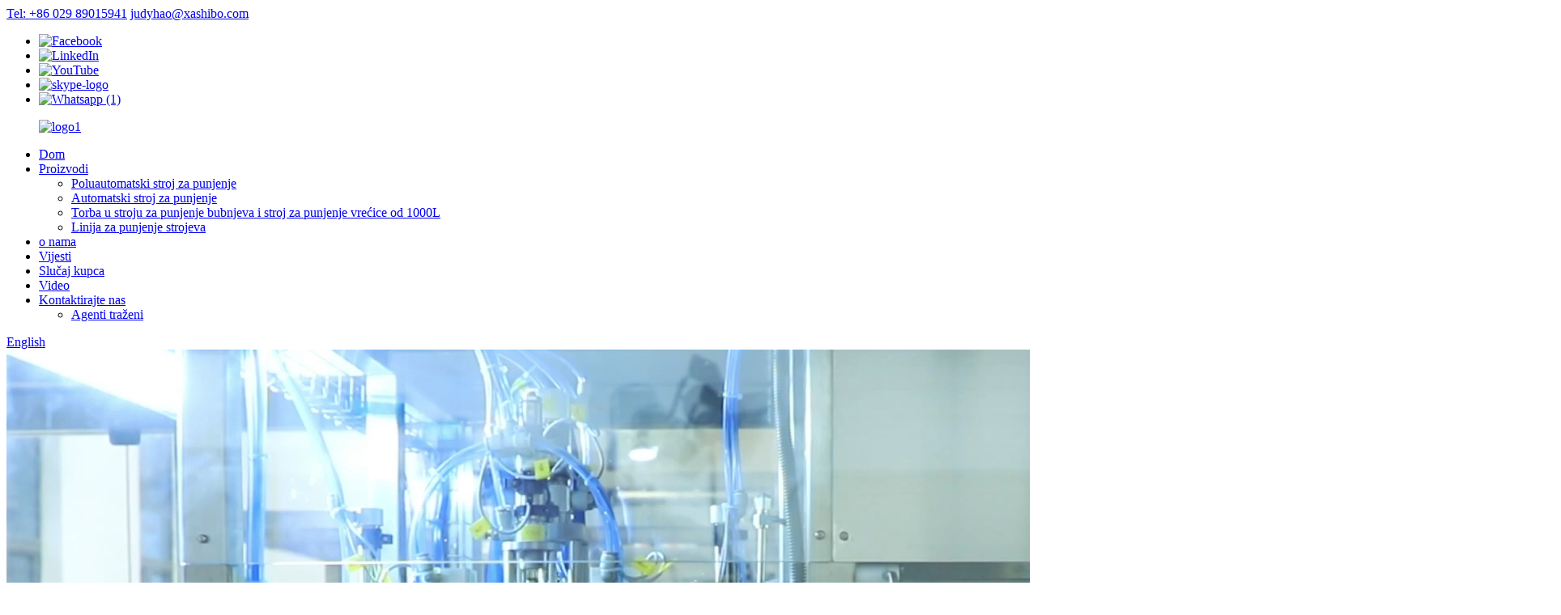

--- FILE ---
content_type: text/html
request_url: http://hr.bibfiller.com/
body_size: 11051
content:
<!DOCTYPE html> <html dir="ltr" lang="hr"> <head> <meta http-equiv="Content-Type" content="text/html; charset=UTF-8" /> <!-- Global site tag (gtag.js) - Google Analytics --> <script async src="https://www.googletagmanager.com/gtag/js?id=UA-237027803-87"></script> <script>
  window.dataLayer = window.dataLayer || [];
  function gtag(){dataLayer.push(arguments);}
  gtag('js', new Date());

  gtag('config', 'UA-237027803-87');
</script>  <!-- Google tag (gtag.js) --> <script async src="https://www.googletagmanager.com/gtag/js?id=UA-151335589-1"></script> <script>
  window.dataLayer = window.dataLayer || [];
  function gtag(){dataLayer.push(arguments);}
  gtag('js', new Date());

  gtag('config', 'UA-151335589-1');
</script> <!-- Google Tag Manager --> <script>(function(w,d,s,l,i){w[l]=w[l]||[];w[l].push({'gtm.start':
new Date().getTime(),event:'gtm.js'});var f=d.getElementsByTagName(s)[0],
j=d.createElement(s),dl=l!='dataLayer'?'&l='+l:'';j.async=true;j.src=
'https://www.googletagmanager.com/gtm.js?id='+i+dl;f.parentNode.insertBefore(j,f);
})(window,document,'script','dataLayer','GTM-TRHPHJD');</script> <!-- End Google Tag Manager --> <title>1000L IBC liner punilo, aseptično punilo, aseptično punjenje - Shibo</title> <meta name="viewport" content="width=device-width,initial-scale=1,minimum-scale=1,maximum-scale=1,user-scalable=no"> <link rel="apple-touch-icon-precomposed" href=""> <meta name="format-detection" content="telephone=no"> <meta name="apple-mobile-web-app-capable" content="yes"> <meta name="apple-mobile-web-app-status-bar-style" content="black"> <link href="//cdnus.globalso.com/bibfiller/style/global/style.css" rel="stylesheet"> <link href="//cdnus.globalso.com/bibfiller/style/public/public.css" rel="stylesheet"> <script src="https://cdn.globalso.com/lite-yt-embed.js"></script> <link href="https://cdn.globalso.com/lite-yt-embed.css" rel="stylesheet"> <link rel="shortcut icon" href="//cdnus.globalso.com/bibfiller/c0f85347.png" /> <meta name="description" itemprop="description" content="Xi&#39;an Shibo Fluid Technology Co., Ltd., osnovan je 2006. godine." />  <meta name="keywords" itemprop="keywords" content="Ručna torba u kutiji za punjenje, vrećica u kutiji, punilo od 1000 l bačve, aseptično punilo, aseptično nadjev za bib, vrećica u kutiji aseptično nadjev, vrećica za aseptično punjenje u kutiji, aseptični stroj za punjenje, aseptična vrećica u punicu s kutijama, velike brzine punila" />  <link rel="canonical" href="https://www.bibfiller.com/" /> <link href="//cdn.globalso.com/hide_search.css" rel="stylesheet"/><link href="//www.bibfiller.com/style/hr.html.css" rel="stylesheet"/><link rel="alternate" hreflang="hr" href="http://hr.bibfiller.com/" /></head>  <body>     <!-- Google Tag Manager (noscript) --> <noscript><iframe src="https://www.googletagmanager.com/ns.html?id=GTM-TRHPHJD" height="0" width="0" style="display:none;visibility:hidden"></iframe></noscript> <!-- End Google Tag Manager (noscript) -->   <div class="container">     <!-- web_head start -->     <header class="index_web_head web_head">       <div class="head_bar">         <div class="layout">           <div class="head_contact"> 			<a class="head_tel" href="tel:+86 029 89015941">Tel: +86 029 89015941</a>               <a class="head_eml" href="mailto:judyhao@xashibo.com">judyhao@xashibo.com</a>             <ul class="head_sns">                		<li><a target="_blank" href="https://www.facebook.com/hao.judy.1/"><img src="//cdnus.globalso.com/bibfiller/facebook1.png" alt="Facebook"></a></li> 			<li><a target="_blank" href="https://www.linkedin.com/in/judy-hao-037b2211a/"><img src="//cdnus.globalso.com/bibfiller/linkedin1.png" alt="LinkedIn"></a></li> 			<li><a target="_blank" href="https://www.youtube.com/channel/UCMW-48n3dAB23VYPklrYvWg/videos/"><img src="//cdnus.globalso.com/bibfiller/youtube1.png" alt="YouTube"></a></li> 			<li><a target="_blank" href="skype:live:judy-fillingmachine"><img src="//cdnus.globalso.com/bibfiller/skype-logo.png" alt="skype-logo"></a></li> 			<li><a target="_blank" href="https://api.whatsapp.com/send?phone=8618066924152"><img src="//cdnus.globalso.com/bibfiller/whatsapp-1.png" alt="Whatsapp (1)"></a></li> 	            </ul>           </div>         </div>       </div>       <div class="head_layer">         <div class="layout">           <figure class="logo"><a href="/">			<img src="//cdnus.globalso.com/bibfiller/logo11.jpg" alt="logo1"> 				</a></figure>           <nav class="nav_wrap">            <ul class="head_nav">            <li class="nav-current"><a href="/">Dom</a></li> <li><a href="/products/">Proizvodi</a> <ul class="sub-menu"> 	<li><a href="/products/semi-automatic-filling-machine/">Poluautomatski stroj za punjenje</a></li> 	<li><a href="/products/automatic-filling-machine/">Automatski stroj za punjenje</a></li> 	<li><a href="/products/bag-in-drum-filling-machine/">Torba u stroju za punjenje bubnjeva i stroj za punjenje vrećice od 1000L</a></li> 	<li><a href="/products/filling-machine-line/">Linija za punjenje strojeva</a></li> </ul> </li> <li><a href="/about-us/">o nama</a></li> <li><a href="/news/">Vijesti</a></li> <li><a href="/customer-case/">Slučaj kupca</a></li> <li><a href="/video/">Video</a></li> <li><a href="/contact-us/">Kontaktirajte nas</a> <ul class="sub-menu"> 	<li><a href="/contact-us/agents-wanted/">Agenti traženi</a></li> </ul> </li> 			</ul>                      </nav>           <div class="head_right">             <b id="btn-search" class="btn--search"></b>              <!--change-language-->        <div class="change-language ensemble">   <div class="change-language-info">     <div class="change-language-title medium-title">        <div class="language-flag language-flag-en"><a href="https://www.bibfiller.com/"><b class="country-flag"></b><span>English</span> </a></div>        <b class="language-icon"></b>      </div> 	<div class="change-language-cont sub-content">         <div class="empty"></div>     </div>   </div> </div> <!--theme325-->      <!--change-language-->           </div>          </div>       </div>      </header>     <!--// web_head end --> <!-- banner -->  <section class="slider_banner swiper-container layout">       <div class="swiper-wrapper">           <div class="swiper-slide video_slide" style="overflow:hidden;">           <video autoplay="true" muted loop="true" >             <source src="https://www.bibfiller.com/uploads/banner_video.mp4" type="video/mp4">Vaš preglednik ne podržava video oznake.</video>           <div class="banner_info">             <h2>25 godina usredotočeno</h2>             <p>o razvoju i<br>Torba za proizvodnju u stroju za punjenje kutija</p>           </div>         </div>   	            <div class="swiper-slide">           <a href="/products/"><img src="//cdnus.globalso.com/bibfiller/5f23ec99.jpg" alt="baner2"/></a>         </div>   		       </div>       <div class="banner_button_prev swiper-button"></div>       <div class="banner_button_next swiper-button"></div>       <div class="swiper-pagination"></div>     </section>   <!-- web_main start -->   <section class="web_main index_main"></section>              <!-- index_product_display -->     <section class="index_product_display">         <section class="layout">           <div class="index_hd wow fadeInUpA" data-wow-delay=".8s" data-wow-duration="1s">             <h1 class="hd_title">Prikaz proizvoda</h1>           </div>           <div class="featured_products wow fadeInUpA" data-wow-delay=".8s" data-wow-duration="1s">             <div class="swiper-wrapper">                              	              <div class="swiper-slide featured_item">                 <a href="/auto500-bib-filling-machine-products/"><img src="//cdnus.globalso.com/bibfiller/auto500.jpg" alt="Auto500 vreća u kutiji Potpuno automatsko stroj za punjenje"></a>                 <h3><a href="/auto500-bib-filling-machine-products/">Auto500 vreća u kutiji Potpuno automatsko stroj za punjenje</a></h3>               </div>                              <div class="swiper-slide featured_item">                 <a href="/bib200-bib-filling-machine-products/"><img src="//cdnus.globalso.com/bibfiller/4a0424371.jpg" alt="BIB200 vreća u kutiji polu automatsko stroj za punjenje"></a>                 <h3><a href="/bib200-bib-filling-machine-products/">BIB200 vreća u kutiji polu automatsko stroj za punjenje</a></h3>               </div>                              <div class="swiper-slide featured_item">                 <a href="/asp100s-aseptic-bib-filling-machine-products/"><img src="//cdnus.globalso.com/bibfiller/53ace420.jpg" alt="Torba ASP100 u kutiji Semi automatski stroj za punjenje"></a>                 <h3><a href="/asp100s-aseptic-bib-filling-machine-products/">Torba ASP100 u kutiji Semi automatski stroj za punjenje</a></h3>               </div>                              <div class="swiper-slide featured_item">                 <a href="/asp200d-bag-in-drum-filling-machine-products/"><img src="//cdnus.globalso.com/bibfiller/8b940f7e.jpg" alt="ASP200 torba s dvostrukom glavom u aseptičnom stroju za punjenje bubnja"></a>                 <h3><a href="/asp200d-bag-in-drum-filling-machine-products/">ASP200 torba s dvostrukom glavom u aseptičnom punjenju bubnja ...</a></h3>               </div>                              <div class="swiper-slide featured_item">                 <a href="/asp100a-aseptic-bib-filling-machine-products/"><img src="//cdnus.globalso.com/bibfiller/4ecc40fd.jpg" alt="ASP100A Potpuno automatska torba u kutiji Aseptic Stroj za punjenje"></a>                 <h3><a href="/asp100a-aseptic-bib-filling-machine-products/">ASP100A Potpuno automatska torba u kutiji Aseptic Fill ...</a></h3>               </div>                              <div class="swiper-slide featured_item">                 <a href="/asp100d-bib-filling-machine-products/"><img src="//cdnus.globalso.com/bibfiller/61fbb83f.jpg" alt="ASP100D torba s dvostrukim glavama u okviru aseptičnih strojeva za punjenje"></a>                 <h3><a href="/asp100d-bib-filling-machine-products/">ASP100D Torba s dvostrukim glavama u kutiji Aseptično punjenje ...</a></h3>               </div>                              <div class="swiper-slide featured_item">                 <a href="/bib200d-bib-filling-machine-products/"><img src="//cdnus.globalso.com/bibfiller/ff5f868a.jpg" alt="Bib200d vrećica u kutiji s više glava za punjenje stroja"></a>                 <h3><a href="/bib200d-bib-filling-machine-products/">Bib200d vrećica u kutiji s više glava za punjenje stroja</a></h3>               </div>                              <div class="swiper-slide featured_item">                 <a href="/asp200s-bag-in-drum-filling-machine-products/"><img src="//cdnus.globalso.com/bibfiller/705bfc74.jpg" alt="ASP200 vreća u aseptičnom stroju za punjenje bubnja"></a>                 <h3><a href="/asp200s-bag-in-drum-filling-machine-products/">ASP200 vreća u aseptičnom stroju za punjenje bubnja</a></h3>               </div>                  		  		               </div>           </div>         </section>       </section>       <!--index_product_display end-->                  <!-- index_about_us -->      <div class="index_about_us wow fadeInUpA" data-wow-delay=".8s" data-wow-duration="1s">         <a href="#"><img src="https://www.bibfiller.com/style/global/img/demo/about_bg.png" alt="o_bg"></a>         <div class="about_content">           <h2 class="hd_title">o nama</h2>           <div><p>Xi&#39;an Shibo Fluid Technology Co., Ltd. (SBFT) osnovan je 2006. godine. SBFT ima 15 godina iskustva u opskrbi stroj za punjenje meke vrećice s tekućinom, aseptičnom i ne -aseptičnom vrećicom u stroju za punjenje kutija. Petnaest godina istraživanja i razvoja, iskustvo proizvodnje, zajedno s kvalificiranim zanatskom čovjekom i kvalificiranim inženjerima ...</p> </div>           <a href="/about-us/" class="more">Pogledajte više</a>         </div>     </div>   <!-- index_about_us end-->          <!-- index_industry_application -->       <section class="index_industry_application">         <div class="layout">             <div class="index_hd wow fadeInUpA" data-wow-delay=".8s" data-wow-duration="1s">           <h2 class="hd_title">Industrijska primjena</h2>         </div>         <div class="application_wrap wow fadeInUpA" data-wow-delay=".8s" data-wow-duration="1s">           <div class="swiper-wrapper"> 		              <div class="swiper-slide application_item">               <a href="/asp100s-aseptic-bib-filling-machine.html"><img src="//cdnus.globalso.com/bibfiller/coffee.png" alt="Kava"></a>               <h3><a href="/asp100s-aseptic-bib-filling-machine.html">Kava</a></h3>             </div>                        <div class="swiper-slide application_item">               <a href="/asp100a-aseptic-bib-filling-machine.html"><img src="//cdnus.globalso.com/bibfiller/milk.png" alt="Mlijeko"></a>               <h3><a href="/asp100a-aseptic-bib-filling-machine.html">Mlijeko</a></h3>             </div>                        <div class="swiper-slide application_item">               <a href="/bib200-bib-filling-machine.html"><img src="//cdnus.globalso.com/bibfiller/oil.png" alt="Ulje"></a>               <h3><a href="/bib200-bib-filling-machine.html">Ulje</a></h3>             </div>                        <div class="swiper-slide application_item">               <a href="/asp100d-bib-filling-machine.html"><img src="//cdnus.globalso.com/bibfiller/juices.png" alt="Sokovi"></a>               <h3><a href="/asp100d-bib-filling-machine.html">Sokovi</a></h3>             </div>                        <div class="swiper-slide application_item">               <a href="/bib-filling-machine-line.html"><img src="//cdnus.globalso.com/bibfiller/drink.png" alt="Piće"></a>               <h3><a href="/bib-filling-machine-line.html">Piće</a></h3>             </div>                        <div class="swiper-slide application_item">               <a href="/asp200d-bag-in-drum-filling-machine.html"><img src="//cdnus.globalso.com/bibfiller/jam.png" alt="Pekmez"></a>               <h3><a href="/asp200d-bag-in-drum-filling-machine.html">Pekmez</a></h3>             </div>                        <div class="swiper-slide application_item">               <a href="/auto500-bib-filling-machine.html"><img src="//cdnus.globalso.com/bibfiller/egg.png" alt="Jaje"></a>               <h3><a href="/auto500-bib-filling-machine.html">Jaje</a></h3>             </div>                        <div class="swiper-slide application_item">               <a href="/bib200d-bib-filling-machine.html"><img src="//cdnus.globalso.com/bibfiller/non_food.png" alt="Bez hrane"></a>               <h3><a href="/bib200d-bib-filling-machine.html">Bez hrane</a></h3>             </div>                         </div>         </div>         </div>       </section>       <!--index_industry_application end-->          <!-- index_news -->       <section class="index_news">         <div class="layout">           <div class="index_hd wow fadeInUpA" data-wow-delay=".8s" data-wow-duration="1s">             <h2 class="hd_title">VIJESTI</h2>           </div>           <div class="news_container wow fadeInUpA" data-wow-delay=".8s" data-wow-duration="1s">             <ul class="news_list"> 			              <li>                 <div class="news_date">                   <span>15</span>2024. listopada</div>                 <h3><a href="/news/sbft-participates-in-the-2024-chicago-packaging-expo-international-packaging-exhibition/">SBFT sudjeluje u pakiranju u Chicagu 2024. godine ...</a></h3>                 <p>2024. Pack Expo International u Chicagu obećava da će biti ključni događaj za profesionalce koji traže inovativna rješenja i mogućnosti umrežavanja. Među izlagačima, SBFT se ističe svojom vrhunskom tehnologijom u sterilnoj i nesterilnoj torbi u kutiji za punjenje MA ...</p>               </li>  			              <li>                 <div class="news_date">                   <span>15</span>2024. listopada</div>                 <h3><a href="/news/sbft-bag-in-box-aseptic-filler/">SBFT vreća u kutiji Aseptic Puniler</a></h3>                 <p>U stalno razvijajući se krajolik tehnologije pakiranja, vreća u kutiji Aseptic punilo ističe se kao izmjenjivač igara za industrije koje zahtijevaju učinkovita, higijenska i ekonomična rješenja. Među vodećim pružateljima ove inovativne tehnologije je SBFT, tvrtka DED ...</p>               </li>  			              <li>                 <div class="news_date">                   <span>08</span>2024. listopada</div>                 <h3><a href="/news/bag-in-box-aseptic-filling-revolutionizing-liquid-packaging/">Torba u kutiji Aseptično punjenje: Revolucionarizacija Liq ...</a></h3>                 <p>Što je vrećica u aseptičnom punjenju? Torba u kutiji Aseptično punjenje je sustav pakiranja koji kombinira fleksibilnu torbu s krutom vanjskom kutijom. Torba se obično izrađuje od višeslojnih materijala koji pružaju učinkovitu barijeru protiv svjetla, kisika i vlage, koji su ...</p>               </li>  						               </ul>             <!--<div class="page_bar">-->         <!--<div class="pages"></div>-->       <!--</div>-->         </div>         </div>  </section>      <!-- web_footer start -->     <footer class="web_footer">       <section class="foot_service">         <div class="layout">           <div class="foot_items">             <!-- foot_item_about -->             <nav class="foot_item foot_item_about wow fadeInLeftA" data-wow-delay=".1s" data-wow-duration=".8s">               <div class="foot_logo">                 <a href="/">			<img src="//cdnus.globalso.com/bibfiller/logo11.jpg" alt="logo1"> 				</a>               </div>               <div class="foot_item_bd">                 <p>Kao torba od 15 godina u kutiji u potpunosti fluing stroj proizvedena s CE certifikatom, uvijek pružamo rješenja za pakete kupaca kako bi pomogli kupcima da povećaju proizvodni kapacitet po nižim troškovima.</p>                 <h4>Slijediti nas</h4>                 <ul class="foot_sns">                   		<li><a target="_blank" href="https://www.facebook.com/hao.judy.1/"><img src="//cdnus.globalso.com/bibfiller/facebook1.png" alt="Facebook"></a></li> 			<li><a target="_blank" href="https://www.linkedin.com/in/judy-hao-037b2211a/"><img src="//cdnus.globalso.com/bibfiller/linkedin1.png" alt="LinkedIn"></a></li> 			<li><a target="_blank" href="https://www.youtube.com/channel/UCMW-48n3dAB23VYPklrYvWg/videos/"><img src="//cdnus.globalso.com/bibfiller/youtube1.png" alt="YouTube"></a></li> 			<li><a target="_blank" href="skype:live:judy-fillingmachine"><img src="//cdnus.globalso.com/bibfiller/skype-logo.png" alt="skype-logo"></a></li> 			<li><a target="_blank" href="https://api.whatsapp.com/send?phone=8618066924152"><img src="//cdnus.globalso.com/bibfiller/whatsapp-1.png" alt="Whatsapp (1)"></a></li> 	                </ul>               </div>             </nav>              <!-- foot_item_contact -->             <nav class="foot_item foot_item_contact wow fadeInLeftA" data-wow-delay=".1s" data-wow-duration=".8s">               <div class="foot_item_hd">                 <h2 class="title">Kontakt informacije</h2>               </div>               <div class="foot_item_bd">                 <address class="foot_contact_list">                   <ul>                     <li class="contact_item contact_item_eml">                       <div class="contact_txt">                         <p class="item_val"><a href="mailto:judyhao@xashibo.com"> E-mail: judyhao@xashibo.com</a></p>                       </div>                     </li>                     <li class="contact_item contact_item_tel">                       <div class="contact_txt">                         <p class="item_val"><a class="tel_link" href="tel:+86 029 89015941">Tel: +86 029 89015941</a></p>                       </div>                     </li>                     <li class="contact_item contact_item_whatsapp">                       <div class="contact_txt">                         <p class="item_val"><a href="https://api.whatsapp.com/send?phone=8618066924152" target="_blank">Whatsapp: +86 18066924152</a></p>                       </div>                     </li>                     <li class="contact_item contact_item_add">                       <div class="contact_txt">                         <p class="item_val">Adresa: br.16 Zgrada znanosti i tehnologije poduzeća Accelerator Park. Baza industrije znanstvene i tehnologije Caotang, Xi&#39;an Hi-Tech zona. Shaanxi. Kina 710311</p>                       </div>                     </li>                   </ul>                 </address>               </div>             </nav>             <!-- foot_item_inquiry -->             <nav class="foot_item foot_item_inquiry wow fadeInLeftA" data-wow-delay=".1s" data-wow-duration=".8s">               <div class="foot_item_hd">                 <h2 class="title">Nabavite najnoviju ponudu</h2>               </div>               <div class="foot_item_bd">                 <p>Prema vašim potrebama, prilagodite vam i pružite vam vrijednije proizvode.</p>                 <a href="javascript:;" class="inquiry_btn">Istraga</a>               </div>             </nav>           </div>         </div>        </section> <div class="copyright">© Copyright - 2010-2022: Sva prava pridržana.<!-- Global site tag (gtag.js) - Google Analytics --> <script async src="https://www.googletagmanager.com/gtag/js?id=UA-139634466-1"></script> <script>
  window.dataLayer = window.dataLayer || [];
  function gtag(){dataLayer.push(arguments);}
  gtag('js', new Date());

  gtag('config', 'UA-139634466-1');
</script>		<script type="text/javascript">document.write(unescape("%3Cspan id='cnzz_stat_icon_1278706648'%3E%3C/span%3E%3Cscript src='https://s4.cnzz.com/stat.php%3Fid%3D1278706648%26show%3Dpic' type='text/javascript'%3E%3C/script%3E"));</script>		<a href="/featured/">Vrući proizvodi</a> - <a href="/sitemap.xml">Sitemap</a> <br><a href='/tag/spout-bag-filling-machine/' title='Spout Bag Filling Machine'>Stroj za punjenje vrećice</a>,  <a href='/tag/bag-in-box-filler/' title='Bag In Box Filler'>Torba u kutiji za punilo</a>,  <a href='/tag/juice-bag-in-box-filler/' title='Juice Bag-In-Box Filler'>Punilo za sok u kutiji</a>,  <a href='/tag/1-30l-bib-bag-in-box-filling-machine/' title='1-30l Bib Bag In Box Filling Machine'>1-30L bib vrećica u stroju za punjenje kutija</a>,  <a href='/tag/plastic-filling-machine/' title='Plastic Filling Machine'>Stroj za plastičnu punjenje</a>,  <a href='/tag/filling-packaging-machine/' title='Filling Packaging Machine'>Stroj za pakiranje za punjenje</a>, 	</div>     </footer>     <!--// web_footer end -->   </div>   <!--// container end -->   <!-- aside -->    <!-- aside end --> <div class="inquiry-pop-bd">   <div class="inquiry-pop"> <i class="ico-close-pop" onclick="hideMsgPop();"></i>     <script type="text/javascript" src="//www.globalso.site/form.js"></script>   </div> </div>   <div class="web-search"> <b id="btn-search-close" class="btn--search-close"></b>     <div style=" width:100%">       <div class="head-search">         <form class="" action="/index.php" method="get">           <input class="search-ipt" name="s" placeholder="Start Typing..." />           <input type="hidden" name="cat" value="490"/>           <input class="search-btn" type="submit" />           <span class="search-attr">Pritisnite Enter za pretragu ili ESC da biste se zatvorili</span>         </form>       </div>     </div>   </div>   <script src="//cdnus.globalso.com/bibfiller/style/global/js/jquery.min.js"></script>   <script src="//cdnus.globalso.com/bibfiller/style/global/js/common.js"></script>   <script src="//cdn.goodao.net/style/js/stats_init.js"></script>  <ul class="prisna-wp-translate-seo" id="prisna-translator-seo"><li class="language-flag language-flag-en"><a href="https://www.bibfiller.com/" title="English" target="_blank"><b class="country-flag"></b><span>English</span></a></li><li class="language-flag language-flag-fr"><a href="http://fr.bibfiller.com/" title="French" target="_blank"><b class="country-flag"></b><span>French</span></a></li><li class="language-flag language-flag-de"><a href="http://de.bibfiller.com/" title="German" target="_blank"><b class="country-flag"></b><span>German</span></a></li><li class="language-flag language-flag-pt"><a href="http://pt.bibfiller.com/" title="Portuguese" target="_blank"><b class="country-flag"></b><span>Portuguese</span></a></li><li class="language-flag language-flag-es"><a href="http://es.bibfiller.com/" title="Spanish" target="_blank"><b class="country-flag"></b><span>Spanish</span></a></li><li class="language-flag language-flag-ru"><a href="http://ru.bibfiller.com/" title="Russian" target="_blank"><b class="country-flag"></b><span>Russian</span></a></li><li class="language-flag language-flag-ja"><a href="http://ja.bibfiller.com/" title="Japanese" target="_blank"><b class="country-flag"></b><span>Japanese</span></a></li><li class="language-flag language-flag-ko"><a href="http://ko.bibfiller.com/" title="Korean" target="_blank"><b class="country-flag"></b><span>Korean</span></a></li><li class="language-flag language-flag-ar"><a href="http://ar.bibfiller.com/" title="Arabic" target="_blank"><b class="country-flag"></b><span>Arabic</span></a></li><li class="language-flag language-flag-ga"><a href="http://ga.bibfiller.com/" title="Irish" target="_blank"><b class="country-flag"></b><span>Irish</span></a></li><li class="language-flag language-flag-el"><a href="http://el.bibfiller.com/" title="Greek" target="_blank"><b class="country-flag"></b><span>Greek</span></a></li><li class="language-flag language-flag-tr"><a href="http://tr.bibfiller.com/" title="Turkish" target="_blank"><b class="country-flag"></b><span>Turkish</span></a></li><li class="language-flag language-flag-it"><a href="http://it.bibfiller.com/" title="Italian" target="_blank"><b class="country-flag"></b><span>Italian</span></a></li><li class="language-flag language-flag-da"><a href="http://da.bibfiller.com/" title="Danish" target="_blank"><b class="country-flag"></b><span>Danish</span></a></li><li class="language-flag language-flag-ro"><a href="http://ro.bibfiller.com/" title="Romanian" target="_blank"><b class="country-flag"></b><span>Romanian</span></a></li><li class="language-flag language-flag-id"><a href="http://id.bibfiller.com/" title="Indonesian" target="_blank"><b class="country-flag"></b><span>Indonesian</span></a></li><li class="language-flag language-flag-cs"><a href="http://cs.bibfiller.com/" title="Czech" target="_blank"><b class="country-flag"></b><span>Czech</span></a></li><li class="language-flag language-flag-af"><a href="http://af.bibfiller.com/" title="Afrikaans" target="_blank"><b class="country-flag"></b><span>Afrikaans</span></a></li><li class="language-flag language-flag-sv"><a href="http://sv.bibfiller.com/" title="Swedish" target="_blank"><b class="country-flag"></b><span>Swedish</span></a></li><li class="language-flag language-flag-pl"><a href="http://pl.bibfiller.com/" title="Polish" target="_blank"><b class="country-flag"></b><span>Polish</span></a></li><li class="language-flag language-flag-eu"><a href="http://eu.bibfiller.com/" title="Basque" target="_blank"><b class="country-flag"></b><span>Basque</span></a></li><li class="language-flag language-flag-ca"><a href="http://ca.bibfiller.com/" title="Catalan" target="_blank"><b class="country-flag"></b><span>Catalan</span></a></li><li class="language-flag language-flag-eo"><a href="http://eo.bibfiller.com/" title="Esperanto" target="_blank"><b class="country-flag"></b><span>Esperanto</span></a></li><li class="language-flag language-flag-hi"><a href="http://hi.bibfiller.com/" title="Hindi" target="_blank"><b class="country-flag"></b><span>Hindi</span></a></li><li class="language-flag language-flag-lo"><a href="http://lo.bibfiller.com/" title="Lao" target="_blank"><b class="country-flag"></b><span>Lao</span></a></li><li class="language-flag language-flag-sq"><a href="http://sq.bibfiller.com/" title="Albanian" target="_blank"><b class="country-flag"></b><span>Albanian</span></a></li><li class="language-flag language-flag-am"><a href="http://am.bibfiller.com/" title="Amharic" target="_blank"><b class="country-flag"></b><span>Amharic</span></a></li><li class="language-flag language-flag-hy"><a href="http://hy.bibfiller.com/" title="Armenian" target="_blank"><b class="country-flag"></b><span>Armenian</span></a></li><li class="language-flag language-flag-az"><a href="http://az.bibfiller.com/" title="Azerbaijani" target="_blank"><b class="country-flag"></b><span>Azerbaijani</span></a></li><li class="language-flag language-flag-be"><a href="http://be.bibfiller.com/" title="Belarusian" target="_blank"><b class="country-flag"></b><span>Belarusian</span></a></li><li class="language-flag language-flag-bn"><a href="http://bn.bibfiller.com/" title="Bengali" target="_blank"><b class="country-flag"></b><span>Bengali</span></a></li><li class="language-flag language-flag-bs"><a href="http://bs.bibfiller.com/" title="Bosnian" target="_blank"><b class="country-flag"></b><span>Bosnian</span></a></li><li class="language-flag language-flag-bg"><a href="http://bg.bibfiller.com/" title="Bulgarian" target="_blank"><b class="country-flag"></b><span>Bulgarian</span></a></li><li class="language-flag language-flag-ceb"><a href="http://ceb.bibfiller.com/" title="Cebuano" target="_blank"><b class="country-flag"></b><span>Cebuano</span></a></li><li class="language-flag language-flag-ny"><a href="http://ny.bibfiller.com/" title="Chichewa" target="_blank"><b class="country-flag"></b><span>Chichewa</span></a></li><li class="language-flag language-flag-co"><a href="http://co.bibfiller.com/" title="Corsican" target="_blank"><b class="country-flag"></b><span>Corsican</span></a></li><li class="language-flag language-flag-hr"><a href="http://hr.bibfiller.com/" title="Croatian" target="_blank"><b class="country-flag"></b><span>Croatian</span></a></li><li class="language-flag language-flag-nl"><a href="http://nl.bibfiller.com/" title="Dutch" target="_blank"><b class="country-flag"></b><span>Dutch</span></a></li><li class="language-flag language-flag-et"><a href="http://et.bibfiller.com/" title="Estonian" target="_blank"><b class="country-flag"></b><span>Estonian</span></a></li><li class="language-flag language-flag-tl"><a href="http://tl.bibfiller.com/" title="Filipino" target="_blank"><b class="country-flag"></b><span>Filipino</span></a></li><li class="language-flag language-flag-fi"><a href="http://fi.bibfiller.com/" title="Finnish" target="_blank"><b class="country-flag"></b><span>Finnish</span></a></li><li class="language-flag language-flag-fy"><a href="http://fy.bibfiller.com/" title="Frisian" target="_blank"><b class="country-flag"></b><span>Frisian</span></a></li><li class="language-flag language-flag-gl"><a href="http://gl.bibfiller.com/" title="Galician" target="_blank"><b class="country-flag"></b><span>Galician</span></a></li><li class="language-flag language-flag-ka"><a href="http://ka.bibfiller.com/" title="Georgian" target="_blank"><b class="country-flag"></b><span>Georgian</span></a></li><li class="language-flag language-flag-gu"><a href="http://gu.bibfiller.com/" title="Gujarati" target="_blank"><b class="country-flag"></b><span>Gujarati</span></a></li><li class="language-flag language-flag-ht"><a href="http://ht.bibfiller.com/" title="Haitian" target="_blank"><b class="country-flag"></b><span>Haitian</span></a></li><li class="language-flag language-flag-ha"><a href="http://ha.bibfiller.com/" title="Hausa" target="_blank"><b class="country-flag"></b><span>Hausa</span></a></li><li class="language-flag language-flag-haw"><a href="http://haw.bibfiller.com/" title="Hawaiian" target="_blank"><b class="country-flag"></b><span>Hawaiian</span></a></li><li class="language-flag language-flag-iw"><a href="http://iw.bibfiller.com/" title="Hebrew" target="_blank"><b class="country-flag"></b><span>Hebrew</span></a></li><li class="language-flag language-flag-hmn"><a href="http://hmn.bibfiller.com/" title="Hmong" target="_blank"><b class="country-flag"></b><span>Hmong</span></a></li><li class="language-flag language-flag-hu"><a href="http://hu.bibfiller.com/" title="Hungarian" target="_blank"><b class="country-flag"></b><span>Hungarian</span></a></li><li class="language-flag language-flag-is"><a href="http://is.bibfiller.com/" title="Icelandic" target="_blank"><b class="country-flag"></b><span>Icelandic</span></a></li><li class="language-flag language-flag-ig"><a href="http://ig.bibfiller.com/" title="Igbo" target="_blank"><b class="country-flag"></b><span>Igbo</span></a></li><li class="language-flag language-flag-jw"><a href="http://jw.bibfiller.com/" title="Javanese" target="_blank"><b class="country-flag"></b><span>Javanese</span></a></li><li class="language-flag language-flag-kn"><a href="http://kn.bibfiller.com/" title="Kannada" target="_blank"><b class="country-flag"></b><span>Kannada</span></a></li><li class="language-flag language-flag-kk"><a href="http://kk.bibfiller.com/" title="Kazakh" target="_blank"><b class="country-flag"></b><span>Kazakh</span></a></li><li class="language-flag language-flag-km"><a href="http://km.bibfiller.com/" title="Khmer" target="_blank"><b class="country-flag"></b><span>Khmer</span></a></li><li class="language-flag language-flag-ku"><a href="http://ku.bibfiller.com/" title="Kurdish" target="_blank"><b class="country-flag"></b><span>Kurdish</span></a></li><li class="language-flag language-flag-ky"><a href="http://ky.bibfiller.com/" title="Kyrgyz" target="_blank"><b class="country-flag"></b><span>Kyrgyz</span></a></li><li class="language-flag language-flag-la"><a href="http://la.bibfiller.com/" title="Latin" target="_blank"><b class="country-flag"></b><span>Latin</span></a></li><li class="language-flag language-flag-lv"><a href="http://lv.bibfiller.com/" title="Latvian" target="_blank"><b class="country-flag"></b><span>Latvian</span></a></li><li class="language-flag language-flag-lt"><a href="http://lt.bibfiller.com/" title="Lithuanian" target="_blank"><b class="country-flag"></b><span>Lithuanian</span></a></li><li class="language-flag language-flag-lb"><a href="http://lb.bibfiller.com/" title="Luxembou.." target="_blank"><b class="country-flag"></b><span>Luxembou..</span></a></li><li class="language-flag language-flag-mk"><a href="http://mk.bibfiller.com/" title="Macedonian" target="_blank"><b class="country-flag"></b><span>Macedonian</span></a></li><li class="language-flag language-flag-mg"><a href="http://mg.bibfiller.com/" title="Malagasy" target="_blank"><b class="country-flag"></b><span>Malagasy</span></a></li><li class="language-flag language-flag-ms"><a href="http://ms.bibfiller.com/" title="Malay" target="_blank"><b class="country-flag"></b><span>Malay</span></a></li><li class="language-flag language-flag-ml"><a href="http://ml.bibfiller.com/" title="Malayalam" target="_blank"><b class="country-flag"></b><span>Malayalam</span></a></li><li class="language-flag language-flag-mt"><a href="http://mt.bibfiller.com/" title="Maltese" target="_blank"><b class="country-flag"></b><span>Maltese</span></a></li><li class="language-flag language-flag-mi"><a href="http://mi.bibfiller.com/" title="Maori" target="_blank"><b class="country-flag"></b><span>Maori</span></a></li><li class="language-flag language-flag-mr"><a href="http://mr.bibfiller.com/" title="Marathi" target="_blank"><b class="country-flag"></b><span>Marathi</span></a></li><li class="language-flag language-flag-mn"><a href="http://mn.bibfiller.com/" title="Mongolian" target="_blank"><b class="country-flag"></b><span>Mongolian</span></a></li><li class="language-flag language-flag-my"><a href="http://my.bibfiller.com/" title="Burmese" target="_blank"><b class="country-flag"></b><span>Burmese</span></a></li><li class="language-flag language-flag-ne"><a href="http://ne.bibfiller.com/" title="Nepali" target="_blank"><b class="country-flag"></b><span>Nepali</span></a></li><li class="language-flag language-flag-no"><a href="http://no.bibfiller.com/" title="Norwegian" target="_blank"><b class="country-flag"></b><span>Norwegian</span></a></li><li class="language-flag language-flag-ps"><a href="http://ps.bibfiller.com/" title="Pashto" target="_blank"><b class="country-flag"></b><span>Pashto</span></a></li><li class="language-flag language-flag-fa"><a href="http://fa.bibfiller.com/" title="Persian" target="_blank"><b class="country-flag"></b><span>Persian</span></a></li><li class="language-flag language-flag-pa"><a href="http://pa.bibfiller.com/" title="Punjabi" target="_blank"><b class="country-flag"></b><span>Punjabi</span></a></li><li class="language-flag language-flag-sr"><a href="http://sr.bibfiller.com/" title="Serbian" target="_blank"><b class="country-flag"></b><span>Serbian</span></a></li><li class="language-flag language-flag-st"><a href="http://st.bibfiller.com/" title="Sesotho" target="_blank"><b class="country-flag"></b><span>Sesotho</span></a></li><li class="language-flag language-flag-si"><a href="http://si.bibfiller.com/" title="Sinhala" target="_blank"><b class="country-flag"></b><span>Sinhala</span></a></li><li class="language-flag language-flag-sk"><a href="http://sk.bibfiller.com/" title="Slovak" target="_blank"><b class="country-flag"></b><span>Slovak</span></a></li><li class="language-flag language-flag-sl"><a href="http://sl.bibfiller.com/" title="Slovenian" target="_blank"><b class="country-flag"></b><span>Slovenian</span></a></li><li class="language-flag language-flag-so"><a href="http://so.bibfiller.com/" title="Somali" target="_blank"><b class="country-flag"></b><span>Somali</span></a></li><li class="language-flag language-flag-sm"><a href="http://sm.bibfiller.com/" title="Samoan" target="_blank"><b class="country-flag"></b><span>Samoan</span></a></li><li class="language-flag language-flag-gd"><a href="http://gd.bibfiller.com/" title="Scots Gaelic" target="_blank"><b class="country-flag"></b><span>Scots Gaelic</span></a></li><li class="language-flag language-flag-sn"><a href="http://sn.bibfiller.com/" title="Shona" target="_blank"><b class="country-flag"></b><span>Shona</span></a></li><li class="language-flag language-flag-sd"><a href="http://sd.bibfiller.com/" title="Sindhi" target="_blank"><b class="country-flag"></b><span>Sindhi</span></a></li><li class="language-flag language-flag-su"><a href="http://su.bibfiller.com/" title="Sundanese" target="_blank"><b class="country-flag"></b><span>Sundanese</span></a></li><li class="language-flag language-flag-sw"><a href="http://sw.bibfiller.com/" title="Swahili" target="_blank"><b class="country-flag"></b><span>Swahili</span></a></li><li class="language-flag language-flag-tg"><a href="http://tg.bibfiller.com/" title="Tajik" target="_blank"><b class="country-flag"></b><span>Tajik</span></a></li><li class="language-flag language-flag-ta"><a href="http://ta.bibfiller.com/" title="Tamil" target="_blank"><b class="country-flag"></b><span>Tamil</span></a></li><li class="language-flag language-flag-te"><a href="http://te.bibfiller.com/" title="Telugu" target="_blank"><b class="country-flag"></b><span>Telugu</span></a></li><li class="language-flag language-flag-th"><a href="http://th.bibfiller.com/" title="Thai" target="_blank"><b class="country-flag"></b><span>Thai</span></a></li><li class="language-flag language-flag-uk"><a href="http://uk.bibfiller.com/" title="Ukrainian" target="_blank"><b class="country-flag"></b><span>Ukrainian</span></a></li><li class="language-flag language-flag-ur"><a href="http://ur.bibfiller.com/" title="Urdu" target="_blank"><b class="country-flag"></b><span>Urdu</span></a></li><li class="language-flag language-flag-uz"><a href="http://uz.bibfiller.com/" title="Uzbek" target="_blank"><b class="country-flag"></b><span>Uzbek</span></a></li><li class="language-flag language-flag-vi"><a href="http://vi.bibfiller.com/" title="Vietnamese" target="_blank"><b class="country-flag"></b><span>Vietnamese</span></a></li><li class="language-flag language-flag-cy"><a href="http://cy.bibfiller.com/" title="Welsh" target="_blank"><b class="country-flag"></b><span>Welsh</span></a></li><li class="language-flag language-flag-xh"><a href="http://xh.bibfiller.com/" title="Xhosa" target="_blank"><b class="country-flag"></b><span>Xhosa</span></a></li><li class="language-flag language-flag-yi"><a href="http://yi.bibfiller.com/" title="Yiddish" target="_blank"><b class="country-flag"></b><span>Yiddish</span></a></li><li class="language-flag language-flag-yo"><a href="http://yo.bibfiller.com/" title="Yoruba" target="_blank"><b class="country-flag"></b><span>Yoruba</span></a></li><li class="language-flag language-flag-zu"><a href="http://zu.bibfiller.com/" title="Zulu" target="_blank"><b class="country-flag"></b><span>Zulu</span></a></li><li class="language-flag language-flag-rw"><a href="http://rw.bibfiller.com/" title="Kinyarwanda" target="_blank"><b class="country-flag"></b><span>Kinyarwanda</span></a></li><li class="language-flag language-flag-tt"><a href="http://tt.bibfiller.com/" title="Tatar" target="_blank"><b class="country-flag"></b><span>Tatar</span></a></li><li class="language-flag language-flag-or"><a href="http://or.bibfiller.com/" title="Oriya" target="_blank"><b class="country-flag"></b><span>Oriya</span></a></li><li class="language-flag language-flag-tk"><a href="http://tk.bibfiller.com/" title="Turkmen" target="_blank"><b class="country-flag"></b><span>Turkmen</span></a></li><li class="language-flag language-flag-ug"><a href="http://ug.bibfiller.com/" title="Uyghur" target="_blank"><b class="country-flag"></b><span>Uyghur</span></a></li></ul>  <script type="text/javascript" src="//cdn.goodao.net/style/js/translator-dropdown.js?ver=1.11"></script><script type="text/javascript">/*<![CDATA[*/var _prisna_translate=_prisna_translate||{languages:["en","fr","es","de","ru","ar","ko","ja","it","pt","ga","da","id","tr","sv","ro","pl","cs","eu","ca","eo","hi","el","ms","sr","sw","th","vi","cy","sk","lv","mt","hu","gl","gu","et","bn","sq","be","nl","tl","is","ht","lt","no","sl","ta","uk","yi","ur","te","fa","mk","kn","iw","fi","hr","bg","az","ka","af","st","si","so","su","tg","uz","yo","zu","pa","jw","kk","km","ceb","ny","lo","la","mg","ml","mi","mn","mr","my","ne","ig","hmn","ha","bs","hy","zh-TW","zh-CN","am","fy","co","ku","ps","lb","ky","sm","gd","sn","sd","xh","haw"],scrollBarLanguages:"15",flags:false,shortNames:true,targetSelector:"body,title",locationWidget:false,location:".transall",translateAttributes:true,translateTitleAttribute:true,translateAltAttribute:true,translatePlaceholderAttribute:true,translateMetaTags:"keywords,description,og:title,og:description,og:locale,og:url",localStorage:true,localStorageExpires:"1",backgroundColor:"transparent",fontColor:"transparent",nativeLanguagesNames:{"id":"Bahasa Indonesia","bs":"\u0431\u043e\u0441\u0430\u043d\u0441\u043a\u0438","my":"\u1019\u103c\u1014\u103a\u1019\u102c\u1018\u102c\u101e\u102c","kk":"\u049a\u0430\u0437\u0430\u049b","km":"\u1797\u17b6\u179f\u17b6\u1781\u17d2\u1798\u17c2\u179a","lo":"\u0e9e\u0eb2\u0eaa\u0eb2\u0ea5\u0eb2\u0ea7","mn":"\u041c\u043e\u043d\u0433\u043e\u043b \u0445\u044d\u043b","tg":"\u0422\u043e\u04b7\u0438\u043a\u04e3","ca":"Catal\u00e0","uz":"O\u02bbzbekcha","yo":"\u00c8d\u00e8 Yor\u00f9b\u00e1","si":"\u0dc3\u0dd2\u0d82\u0dc4\u0dbd","ne":"\u0928\u0947\u092a\u093e\u0932\u0940","pa":"\u0a2a\u0a70\u0a1c\u0a3e\u0a2c\u0a40","cs":"\u010ce\u0161tina","mr":"\u092e\u0930\u093e\u0920\u0940","ml":"\u0d2e\u0d32\u0d2f\u0d3e\u0d33\u0d02","hy":"\u0570\u0561\u0575\u0565\u0580\u0565\u0576","da":"Dansk","de":"Deutsch","es":"Espa\u00f1ol","fr":"Fran\u00e7ais","hr":"Hrvatski","it":"Italiano","lv":"Latvie\u0161u","lt":"Lietuvi\u0173","hu":"Magyar","nl":"Nederlands","no":"Norsk\u200e","pl":"Polski","pt":"Portugu\u00eas","ro":"Rom\u00e2n\u0103","sk":"Sloven\u010dina","sl":"Sloven\u0161\u010dina","fi":"Suomi","sv":"Svenska","tr":"T\u00fcrk\u00e7e","vi":"Ti\u1ebfng Vi\u1ec7t","el":"\u0395\u03bb\u03bb\u03b7\u03bd\u03b9\u03ba\u03ac","ru":"\u0420\u0443\u0441\u0441\u043a\u0438\u0439","sr":"\u0421\u0440\u043f\u0441\u043a\u0438","uk":"\u0423\u043a\u0440\u0430\u0457\u043d\u0441\u044c\u043a\u0430","bg":"\u0411\u044a\u043b\u0433\u0430\u0440\u0441\u043a\u0438","iw":"\u05e2\u05d1\u05e8\u05d9\u05ea","ar":"\u0627\u0644\u0639\u0631\u0628\u064a\u0629","fa":"\u0641\u0627\u0631\u0633\u06cc","hi":"\u0939\u093f\u0928\u094d\u0926\u0940","tl":"Tagalog","th":"\u0e20\u0e32\u0e29\u0e32\u0e44\u0e17\u0e22","mt":"Malti","sq":"Shqip","eu":"Euskara","bn":"\u09ac\u09be\u0982\u09b2\u09be","be":"\u0431\u0435\u043b\u0430\u0440\u0443\u0441\u043a\u0430\u044f \u043c\u043e\u0432\u0430","et":"Eesti Keel","gl":"Galego","ka":"\u10e5\u10d0\u10e0\u10d7\u10e3\u10da\u10d8","gu":"\u0a97\u0ac1\u0a9c\u0ab0\u0abe\u0aa4\u0ac0","ht":"Krey\u00f2l Ayisyen","is":"\u00cdslenska","ga":"Gaeilge","kn":"\u0c95\u0ca8\u0ccd\u0ca8\u0ca1","mk":"\u043c\u0430\u043a\u0435\u0434\u043e\u043d\u0441\u043a\u0438","ms":"Bahasa Melayu","sw":"Kiswahili","yi":"\u05f2\u05b4\u05d3\u05d9\u05e9","ta":"\u0ba4\u0bae\u0bbf\u0bb4\u0bcd","te":"\u0c24\u0c46\u0c32\u0c41\u0c17\u0c41","ur":"\u0627\u0631\u062f\u0648","cy":"Cymraeg","zh-CN":"\u4e2d\u6587\uff08\u7b80\u4f53\uff09\u200e","zh-TW":"\u4e2d\u6587\uff08\u7e41\u9ad4\uff09\u200e","ja":"\u65e5\u672c\u8a9e","ko":"\ud55c\uad6d\uc5b4","am":"\u12a0\u121b\u122d\u129b","haw":"\u014clelo Hawai\u02bbi","ky":"\u043a\u044b\u0440\u0433\u044b\u0437\u0447\u0430","lb":"L\u00ebtzebuergesch","ps":"\u067e\u069a\u062a\u0648\u200e","sd":"\u0633\u0646\u068c\u064a"},home:"\/",clsKey: "3bf380c55f2f34fb99c0c54863ff3e57"};/*]]>*/</script>  <!-- Yandex.Metrika counter --> <script type="text/javascript" >
   (function(m,e,t,r,i,k,a){m[i]=m[i]||function(){(m[i].a=m[i].a||[]).push(arguments)};
   m[i].l=1*new Date();
   for (var j = 0; j < document.scripts.length; j++) {if (document.scripts[j].src === r) { return; }}
   k=e.createElement(t),a=e.getElementsByTagName(t)[0],k.async=1,k.src=r,a.parentNode.insertBefore(k,a)})
   (window, document, "script", "https://mc.yandex.ru/metrika/tag.js", "ym");

   ym(92729491, "init", {
        clickmap:true,
        trackLinks:true,
        accurateTrackBounce:true,
        webvisor:true,
        ecommerce:"dataLayer"
   });
</script> <noscript><div><img src="https://mc.yandex.ru/watch/92729491" style="position:absolute; left:-9999px;" alt="" /></div></noscript> <!-- /Yandex.Metrika counter -->    <script src="//cdnus.globalso.com/common_front.js"></script><script src="//www.bibfiller.com/style/hr.html.js"></script></body>  </html><!-- Globalso Cache file was created in 0.53334808349609 seconds, on 17-03-25 0:00:05 --><!-- via php -->